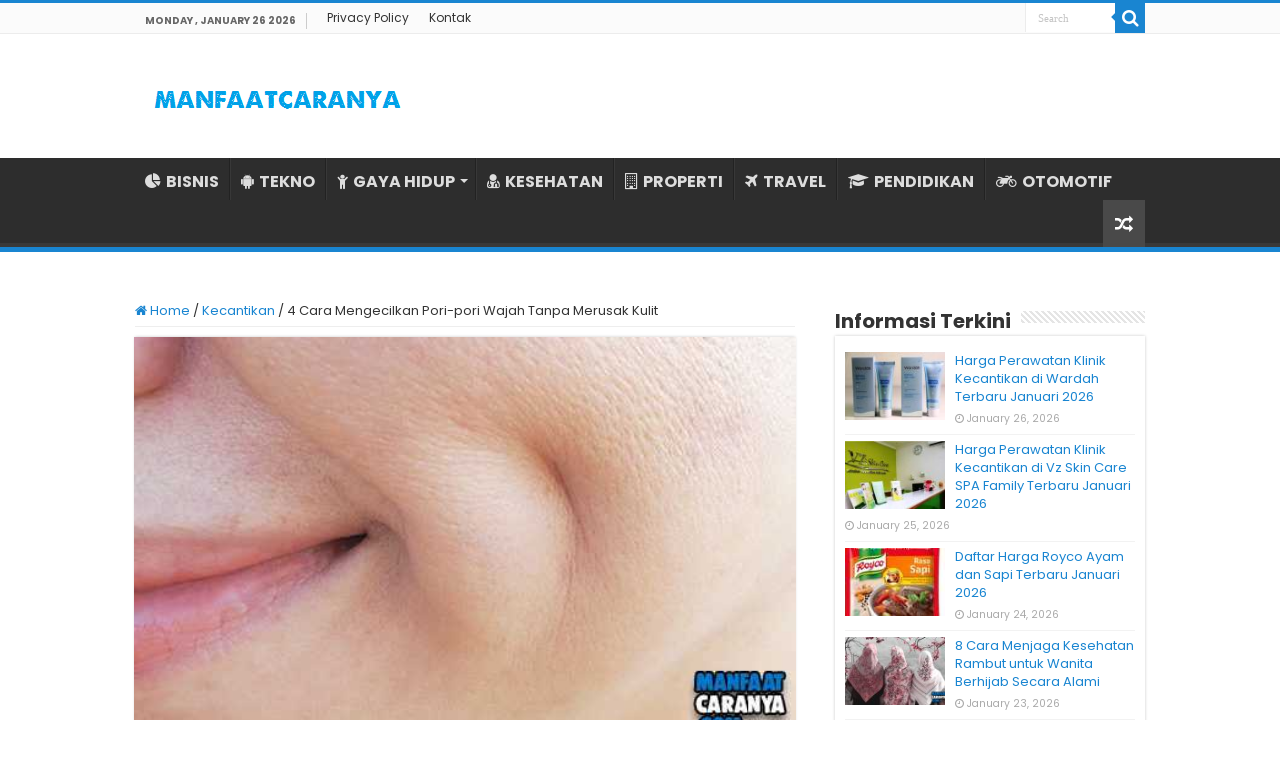

--- FILE ---
content_type: text/html; charset=UTF-8
request_url: https://www.manfaatcaranya.com/cara-mengecilkan-pori-pori-wajah-tanpa-merusak-kulit/
body_size: 13957
content:
<!DOCTYPE html><html lang="en-US" prefix="og: http://ogp.me/ns#"><head><meta charset="UTF-8" /><link rel="profile" href="https://gmpg.org/xfn/11" /><link rel="pingback" href="https://www.manfaatcaranya.com/xmlrpc.php" /><meta property="og:title" content="4 Cara Mengecilkan Pori-pori Wajah Tanpa Merusak Kulit - MANFAATCARANYA.COM"/><meta property="og:type" content="article"/><meta property="og:description" content="4 Cara Mengecilkan Pori-pori Wajah Tanpa Merusak Kulit. Pori-pori yang tampak besar, terutama pada w"/><meta property="og:url" content="https://www.manfaatcaranya.com/cara-mengecilkan-pori-pori-wajah-tanpa-merusak-kulit/"/><meta property="og:site_name" content="MANFAATCARANYA.COM"/><meta property="og:image" content="https://manfaatcaranya.b-cdn.net/wp-content/uploads/2020/06/Cara-MengecilkanPori-pori-Wajah-Tanpa-Merusak-Kulit.jpg" /><meta name='robots' content='index, follow, max-image-preview:large, max-snippet:-1, max-video-preview:-1' /><title>✔️ 4 Cara Mengecilkan Pori-pori Wajah Tanpa Merusak Kulit - MANFAATCARANYA.COM</title><meta name="description" content="4 Cara Mengecilkan Pori-pori Wajah Tanpa Merusak Kulit. Pori-pori yang tampak besar, terutama pada wajah, cenderung membuat seseorang menjadi tidak" /><link rel="canonical" href="https://www.manfaatcaranya.com/cara-mengecilkan-pori-pori-wajah-tanpa-merusak-kulit/" /><meta property="og:locale" content="en_US" /><meta property="og:type" content="article" /><meta property="og:title" content="✔️ 4 Cara Mengecilkan Pori-pori Wajah Tanpa Merusak Kulit - MANFAATCARANYA.COM" /><meta property="og:description" content="4 Cara Mengecilkan Pori-pori Wajah Tanpa Merusak Kulit. Pori-pori yang tampak besar, terutama pada wajah, cenderung membuat seseorang menjadi tidak" /><meta property="og:url" content="https://www.manfaatcaranya.com/cara-mengecilkan-pori-pori-wajah-tanpa-merusak-kulit/" /><meta property="og:site_name" content="MANFAATCARANYA.COM" /><meta property="article:published_time" content="2025-02-07T10:10:40+00:00" /><meta property="og:image" content="https://manfaatcaranya.b-cdn.net/wp-content/uploads/2020/06/Cara-MengecilkanPori-pori-Wajah-Tanpa-Merusak-Kulit.jpg" /><meta property="og:image:width" content="540" /><meta property="og:image:height" content="350" /><meta property="og:image:type" content="image/jpeg" /><meta name="author" content="Mamae Azka" /><meta name="twitter:card" content="summary_large_image" /><meta name="twitter:label1" content="Written by" /><meta name="twitter:data1" content="Mamae Azka" /><meta name="twitter:label2" content="Est. reading time" /><meta name="twitter:data2" content="4 minutes" /> <script type="application/ld+json" class="yoast-schema-graph">{"@context":"https://schema.org","@graph":[{"@type":"Article","@id":"https://www.manfaatcaranya.com/cara-mengecilkan-pori-pori-wajah-tanpa-merusak-kulit/#article","isPartOf":{"@id":"https://www.manfaatcaranya.com/cara-mengecilkan-pori-pori-wajah-tanpa-merusak-kulit/"},"author":{"name":"Mamae Azka","@id":"https://www.manfaatcaranya.com/#/schema/person/3af63fc30fcba014eb9be91787df8518"},"headline":"4 Cara Mengecilkan Pori-pori Wajah Tanpa Merusak Kulit","datePublished":"2025-02-07T10:10:40+00:00","mainEntityOfPage":{"@id":"https://www.manfaatcaranya.com/cara-mengecilkan-pori-pori-wajah-tanpa-merusak-kulit/"},"wordCount":824,"publisher":{"@id":"https://www.manfaatcaranya.com/#organization"},"image":{"@id":"https://www.manfaatcaranya.com/cara-mengecilkan-pori-pori-wajah-tanpa-merusak-kulit/#primaryimage"},"thumbnailUrl":"https://manfaatcaranya.b-cdn.net/wp-content/uploads/2020/06/Cara-MengecilkanPori-pori-Wajah-Tanpa-Merusak-Kulit.jpg","keywords":["Cara Mengecilkan Pori-pori","Cara Menyamarkan Pori-pori","Penyebab Pori-pori Membesar","Pori-pori Membesar"],"articleSection":["Kecantikan"],"inLanguage":"en-US"},{"@type":"WebPage","@id":"https://www.manfaatcaranya.com/cara-mengecilkan-pori-pori-wajah-tanpa-merusak-kulit/","url":"https://www.manfaatcaranya.com/cara-mengecilkan-pori-pori-wajah-tanpa-merusak-kulit/","name":"✔️ 4 Cara Mengecilkan Pori-pori Wajah Tanpa Merusak Kulit - MANFAATCARANYA.COM","isPartOf":{"@id":"https://www.manfaatcaranya.com/#website"},"primaryImageOfPage":{"@id":"https://www.manfaatcaranya.com/cara-mengecilkan-pori-pori-wajah-tanpa-merusak-kulit/#primaryimage"},"image":{"@id":"https://www.manfaatcaranya.com/cara-mengecilkan-pori-pori-wajah-tanpa-merusak-kulit/#primaryimage"},"thumbnailUrl":"https://manfaatcaranya.b-cdn.net/wp-content/uploads/2020/06/Cara-MengecilkanPori-pori-Wajah-Tanpa-Merusak-Kulit.jpg","datePublished":"2025-02-07T10:10:40+00:00","description":"4 Cara Mengecilkan Pori-pori Wajah Tanpa Merusak Kulit. Pori-pori yang tampak besar, terutama pada wajah, cenderung membuat seseorang menjadi tidak","inLanguage":"en-US","potentialAction":[{"@type":"ReadAction","target":["https://www.manfaatcaranya.com/cara-mengecilkan-pori-pori-wajah-tanpa-merusak-kulit/"]}]},{"@type":"ImageObject","inLanguage":"en-US","@id":"https://www.manfaatcaranya.com/cara-mengecilkan-pori-pori-wajah-tanpa-merusak-kulit/#primaryimage","url":"https://manfaatcaranya.b-cdn.net/wp-content/uploads/2020/06/Cara-MengecilkanPori-pori-Wajah-Tanpa-Merusak-Kulit.jpg","contentUrl":"https://manfaatcaranya.b-cdn.net/wp-content/uploads/2020/06/Cara-MengecilkanPori-pori-Wajah-Tanpa-Merusak-Kulit.jpg","width":540,"height":350,"caption":"Cara MengecilkanPori pori Wajah Tanpa Merusak Kulit"},{"@type":"WebSite","@id":"https://www.manfaatcaranya.com/#website","url":"https://www.manfaatcaranya.com/","name":"MANFAATCARANYA.COM","description":"","publisher":{"@id":"https://www.manfaatcaranya.com/#organization"},"potentialAction":[{"@type":"SearchAction","target":{"@type":"EntryPoint","urlTemplate":"https://www.manfaatcaranya.com/?s={search_term_string}"},"query-input":{"@type":"PropertyValueSpecification","valueRequired":true,"valueName":"search_term_string"}}],"inLanguage":"en-US"},{"@type":"Organization","@id":"https://www.manfaatcaranya.com/#organization","name":"MANFAATCARANYA.COM","url":"https://www.manfaatcaranya.com/","logo":{"@type":"ImageObject","inLanguage":"en-US","@id":"https://www.manfaatcaranya.com/#/schema/logo/image/","url":"https://manfaatcaranya.b-cdn.net/wp-content/uploads/2022/06/Profile.png","contentUrl":"https://manfaatcaranya.b-cdn.net/wp-content/uploads/2022/06/Profile.png","width":523,"height":523,"caption":"MANFAATCARANYA.COM"},"image":{"@id":"https://www.manfaatcaranya.com/#/schema/logo/image/"}},{"@type":"Person","@id":"https://www.manfaatcaranya.com/#/schema/person/3af63fc30fcba014eb9be91787df8518","name":"Mamae Azka","sameAs":["https://www.gingsul.com/"]}]}</script> <link rel='dns-prefetch' href='//stats.wp.com' /><link rel='dns-prefetch' href='//fonts.googleapis.com' /><link rel='dns-prefetch' href='//v0.wordpress.com' /><link rel='preconnect' href='https://manfaatcaranya.b-cdn.net' /><link rel="alternate" type="application/rss+xml" title="MANFAATCARANYA.COM &raquo; Feed" href="https://www.manfaatcaranya.com/feed/" /><link rel="alternate" type="application/rss+xml" title="MANFAATCARANYA.COM &raquo; Comments Feed" href="https://www.manfaatcaranya.com/comments/feed/" /><link rel="alternate" title="oEmbed (JSON)" type="application/json+oembed" href="https://www.manfaatcaranya.com/wp-json/oembed/1.0/embed?url=https%3A%2F%2Fwww.manfaatcaranya.com%2Fcara-mengecilkan-pori-pori-wajah-tanpa-merusak-kulit%2F" /><link rel="alternate" title="oEmbed (XML)" type="text/xml+oembed" href="https://www.manfaatcaranya.com/wp-json/oembed/1.0/embed?url=https%3A%2F%2Fwww.manfaatcaranya.com%2Fcara-mengecilkan-pori-pori-wajah-tanpa-merusak-kulit%2F&#038;format=xml" />
 <script src="//www.googletagmanager.com/gtag/js?id=G-75E99Q92HC"  data-cfasync="false" data-wpfc-render="false" type="text/javascript" async></script> <script data-cfasync="false" data-wpfc-render="false" type="text/javascript">var mi_version = '9.10.0';
				var mi_track_user = true;
				var mi_no_track_reason = '';
								var MonsterInsightsDefaultLocations = {"page_location":"https:\/\/www.manfaatcaranya.com\/cara-mengecilkan-pori-pori-wajah-tanpa-merusak-kulit\/"};
								if ( typeof MonsterInsightsPrivacyGuardFilter === 'function' ) {
					var MonsterInsightsLocations = (typeof MonsterInsightsExcludeQuery === 'object') ? MonsterInsightsPrivacyGuardFilter( MonsterInsightsExcludeQuery ) : MonsterInsightsPrivacyGuardFilter( MonsterInsightsDefaultLocations );
				} else {
					var MonsterInsightsLocations = (typeof MonsterInsightsExcludeQuery === 'object') ? MonsterInsightsExcludeQuery : MonsterInsightsDefaultLocations;
				}

								var disableStrs = [
										'ga-disable-G-75E99Q92HC',
									];

				/* Function to detect opted out users */
				function __gtagTrackerIsOptedOut() {
					for (var index = 0; index < disableStrs.length; index++) {
						if (document.cookie.indexOf(disableStrs[index] + '=true') > -1) {
							return true;
						}
					}

					return false;
				}

				/* Disable tracking if the opt-out cookie exists. */
				if (__gtagTrackerIsOptedOut()) {
					for (var index = 0; index < disableStrs.length; index++) {
						window[disableStrs[index]] = true;
					}
				}

				/* Opt-out function */
				function __gtagTrackerOptout() {
					for (var index = 0; index < disableStrs.length; index++) {
						document.cookie = disableStrs[index] + '=true; expires=Thu, 31 Dec 2099 23:59:59 UTC; path=/';
						window[disableStrs[index]] = true;
					}
				}

				if ('undefined' === typeof gaOptout) {
					function gaOptout() {
						__gtagTrackerOptout();
					}
				}
								window.dataLayer = window.dataLayer || [];

				window.MonsterInsightsDualTracker = {
					helpers: {},
					trackers: {},
				};
				if (mi_track_user) {
					function __gtagDataLayer() {
						dataLayer.push(arguments);
					}

					function __gtagTracker(type, name, parameters) {
						if (!parameters) {
							parameters = {};
						}

						if (parameters.send_to) {
							__gtagDataLayer.apply(null, arguments);
							return;
						}

						if (type === 'event') {
														parameters.send_to = monsterinsights_frontend.v4_id;
							var hookName = name;
							if (typeof parameters['event_category'] !== 'undefined') {
								hookName = parameters['event_category'] + ':' + name;
							}

							if (typeof MonsterInsightsDualTracker.trackers[hookName] !== 'undefined') {
								MonsterInsightsDualTracker.trackers[hookName](parameters);
							} else {
								__gtagDataLayer('event', name, parameters);
							}
							
						} else {
							__gtagDataLayer.apply(null, arguments);
						}
					}

					__gtagTracker('js', new Date());
					__gtagTracker('set', {
						'developer_id.dZGIzZG': true,
											});
					if ( MonsterInsightsLocations.page_location ) {
						__gtagTracker('set', MonsterInsightsLocations);
					}
										__gtagTracker('config', 'G-75E99Q92HC', {"forceSSL":"true","link_attribution":"true"} );
										window.gtag = __gtagTracker;										(function () {
						/* https://developers.google.com/analytics/devguides/collection/analyticsjs/ */
						/* ga and __gaTracker compatibility shim. */
						var noopfn = function () {
							return null;
						};
						var newtracker = function () {
							return new Tracker();
						};
						var Tracker = function () {
							return null;
						};
						var p = Tracker.prototype;
						p.get = noopfn;
						p.set = noopfn;
						p.send = function () {
							var args = Array.prototype.slice.call(arguments);
							args.unshift('send');
							__gaTracker.apply(null, args);
						};
						var __gaTracker = function () {
							var len = arguments.length;
							if (len === 0) {
								return;
							}
							var f = arguments[len - 1];
							if (typeof f !== 'object' || f === null || typeof f.hitCallback !== 'function') {
								if ('send' === arguments[0]) {
									var hitConverted, hitObject = false, action;
									if ('event' === arguments[1]) {
										if ('undefined' !== typeof arguments[3]) {
											hitObject = {
												'eventAction': arguments[3],
												'eventCategory': arguments[2],
												'eventLabel': arguments[4],
												'value': arguments[5] ? arguments[5] : 1,
											}
										}
									}
									if ('pageview' === arguments[1]) {
										if ('undefined' !== typeof arguments[2]) {
											hitObject = {
												'eventAction': 'page_view',
												'page_path': arguments[2],
											}
										}
									}
									if (typeof arguments[2] === 'object') {
										hitObject = arguments[2];
									}
									if (typeof arguments[5] === 'object') {
										Object.assign(hitObject, arguments[5]);
									}
									if ('undefined' !== typeof arguments[1].hitType) {
										hitObject = arguments[1];
										if ('pageview' === hitObject.hitType) {
											hitObject.eventAction = 'page_view';
										}
									}
									if (hitObject) {
										action = 'timing' === arguments[1].hitType ? 'timing_complete' : hitObject.eventAction;
										hitConverted = mapArgs(hitObject);
										__gtagTracker('event', action, hitConverted);
									}
								}
								return;
							}

							function mapArgs(args) {
								var arg, hit = {};
								var gaMap = {
									'eventCategory': 'event_category',
									'eventAction': 'event_action',
									'eventLabel': 'event_label',
									'eventValue': 'event_value',
									'nonInteraction': 'non_interaction',
									'timingCategory': 'event_category',
									'timingVar': 'name',
									'timingValue': 'value',
									'timingLabel': 'event_label',
									'page': 'page_path',
									'location': 'page_location',
									'title': 'page_title',
									'referrer' : 'page_referrer',
								};
								for (arg in args) {
																		if (!(!args.hasOwnProperty(arg) || !gaMap.hasOwnProperty(arg))) {
										hit[gaMap[arg]] = args[arg];
									} else {
										hit[arg] = args[arg];
									}
								}
								return hit;
							}

							try {
								f.hitCallback();
							} catch (ex) {
							}
						};
						__gaTracker.create = newtracker;
						__gaTracker.getByName = newtracker;
						__gaTracker.getAll = function () {
							return [];
						};
						__gaTracker.remove = noopfn;
						__gaTracker.loaded = true;
						window['__gaTracker'] = __gaTracker;
					})();
									} else {
										console.log("");
					(function () {
						function __gtagTracker() {
							return null;
						}

						window['__gtagTracker'] = __gtagTracker;
						window['gtag'] = __gtagTracker;
					})();
									}</script> <link data-optimized="2" rel="stylesheet" href="https://www.manfaatcaranya.com/wp-content/litespeed/css/f1a198060977566cf773414768531533.css?ver=d6cf4" /> <script type="text/javascript" src="https://manfaatcaranya.b-cdn.net/wp-content/plugins/google-analytics-for-wordpress/assets/js/frontend-gtag.min.js" id="monsterinsights-frontend-script-js" async="async" data-wp-strategy="async"></script> <script data-cfasync="false" data-wpfc-render="false" type="text/javascript" id='monsterinsights-frontend-script-js-extra'>/*  */
var monsterinsights_frontend = {"js_events_tracking":"true","download_extensions":"doc,pdf,ppt,zip,xls,docx,pptx,xlsx","inbound_paths":"[{\"path\":\"\\\/go\\\/\",\"label\":\"affiliate\"},{\"path\":\"\\\/recommend\\\/\",\"label\":\"affiliate\"}]","home_url":"https:\/\/www.manfaatcaranya.com","hash_tracking":"false","v4_id":"G-75E99Q92HC"};/*  */</script> <script type="text/javascript" src="https://manfaatcaranya.b-cdn.net/wp-includes/js/jquery/jquery.min.js" id="jquery-core-js"></script> <script type="text/javascript" src="https://manfaatcaranya.b-cdn.net/wp-includes/js/jquery/jquery-migrate.min.js" id="jquery-migrate-js"></script> <link rel="https://api.w.org/" href="https://www.manfaatcaranya.com/wp-json/" /><link rel="alternate" title="JSON" type="application/json" href="https://www.manfaatcaranya.com/wp-json/wp/v2/posts/6850" /><link rel="EditURI" type="application/rsd+xml" title="RSD" href="https://www.manfaatcaranya.com/xmlrpc.php?rsd" /><meta name="generator" content="WordPress 6.9" /><link rel='shortlink' href='https://wp.me/pak3OJ-1Mu' /><link rel="shortcut icon" href="https://manfaatcaranya.b-cdn.net/wp-content/uploads/2022/07/Profile.png" title="Favicon" />
<!--[if IE]> <script type="text/javascript">jQuery(document).ready(function (){ jQuery(".menu-item").has("ul").children("a").attr("aria-haspopup", "true");});</script> <![endif]-->
<!--[if lt IE 9]> <script src="https://manfaatcaranya.b-cdn.net/wp-content/themes/sahifa/js/html5.js"></script> <script src="https://manfaatcaranya.b-cdn.net/wp-content/themes/sahifa/js/selectivizr-min.js"></script> <![endif]-->
<!--[if IE 9]><link rel="stylesheet" type="text/css" media="all" href="https://manfaatcaranya.b-cdn.net/wp-content/themes/sahifa/css/ie9.css" />
<![endif]-->
<!--[if IE 8]><link rel="stylesheet" type="text/css" media="all" href="https://manfaatcaranya.b-cdn.net/wp-content/themes/sahifa/css/ie8.css" />
<![endif]-->
<!--[if IE 7]><link rel="stylesheet" type="text/css" media="all" href="https://manfaatcaranya.b-cdn.net/wp-content/themes/sahifa/css/ie7.css" />
<![endif]--><meta name="viewport" content="width=device-width, initial-scale=1.0" /><link rel="apple-touch-icon-precomposed" sizes="144x144" href="https://manfaatcaranya.b-cdn.net/wp-content/uploads/2022/07/Profile.png" /><link rel="apple-touch-icon-precomposed" sizes="120x120" href="https://manfaatcaranya.b-cdn.net/wp-content/uploads/2022/07/Profile.png" /><link rel="apple-touch-icon-precomposed" sizes="72x72" href="https://manfaatcaranya.b-cdn.net/wp-content/uploads/2022/07/Profile.png" /><link rel="apple-touch-icon-precomposed" href="https://manfaatcaranya.b-cdn.net/wp-content/uploads/2022/07/Profile.png" /><meta name="google-site-verification" content="zh4apg3EMulL3jEQhoqmaAL3pAnzp4VZEk66g_7rhs8" /><meta name="google-site-verification" content="tYdswVf-0LtaXplnCZuAKD8gTD54ohE7GV1jzB3TCdI" /> <script type="text/javascript">/*  */
				var sf_position = '0';
				var sf_templates = "<a href=\"{search_url_escaped}\">View All Results<\/a>";
				var sf_input = '.search-live';
				jQuery(document).ready(function(){
					jQuery(sf_input).ajaxyLiveSearch({"expand":false,"searchUrl":"https:\/\/www.manfaatcaranya.com\/?s=%s","text":"Search","delay":500,"iwidth":180,"width":315,"ajaxUrl":"https:\/\/www.manfaatcaranya.com\/wp-admin\/admin-ajax.php","rtl":0});
					jQuery(".live-search_ajaxy-selective-input").keyup(function() {
						var width = jQuery(this).val().length * 8;
						if(width < 50) {
							width = 50;
						}
						jQuery(this).width(width);
					});
					jQuery(".live-search_ajaxy-selective-search").click(function() {
						jQuery(this).find(".live-search_ajaxy-selective-input").focus();
					});
					jQuery(".live-search_ajaxy-selective-close").click(function() {
						jQuery(this).parent().remove();
					});
				});
			/*  */</script> </head> <script type="application/ld+json">{ "@context": "https://schema.org/",
  "@type": "Book",
"name": "4 Cara Mengecilkan Pori-pori Wajah Tanpa Merusak Kulit",
"aggregateRating": {
		"@type": "AggregateRating",
		"ratingValue": "4.9",
		"ratingCount": "983",
		"bestRating": "5",
		"worstRating": "1"
	}
}</script> <body id="top" class="wp-singular post-template-default single single-post postid-6850 single-format-standard wp-theme-sahifa lazy-enabled"><div class="wrapper-outer"><div class="background-cover"></div><aside id="slide-out"><div class="search-mobile"><form method="get" id="searchform-mobile" action="https://www.manfaatcaranya.com/">
<button class="search-button" type="submit" value="Search"><i class="fa fa-search"></i></button>
<input type="text" id="s-mobile" name="s" title="Search" value="Search" onfocus="if (this.value == 'Search') {this.value = '';}" onblur="if (this.value == '') {this.value = 'Search';}"  /></form></div><div class="social-icons"></div><div id="mobile-menu" ></div></aside><div id="wrapper" class="wide-layout"><div class="inner-wrapper"><header id="theme-header" class="theme-header"><div id="top-nav" class="top-nav"><div class="container"><span class="today-date">Monday , January 26 2026</span><div class="top-menu"><ul id="menu-top-menu" class="menu"><li id="menu-item-10338" class="menu-item menu-item-type-post_type menu-item-object-page menu-item-privacy-policy menu-item-10338"><a rel="privacy-policy" href="https://www.manfaatcaranya.com/privacy-policy/">Privacy Policy</a></li><li id="menu-item-10339" class="menu-item menu-item-type-post_type menu-item-object-page menu-item-10339"><a href="https://www.manfaatcaranya.com/kontak/">Kontak</a></li></ul></div><div class="search-block"><form method="get" id="searchform-header" action="https://www.manfaatcaranya.com/">
<button class="search-button" type="submit" value="Search"><i class="fa fa-search"></i></button>
<input class="search-live" type="text" id="s-header" name="s" title="Search" value="Search" onfocus="if (this.value == 'Search') {this.value = '';}" onblur="if (this.value == '') {this.value = 'Search';}"  /></form></div></div></div><div class="header-content"><a id="slide-out-open" class="slide-out-open" href="#"><span></span></a><div class="logo" style=" margin-top:10px; margin-bottom:10px;"><h2>								<a title="MANFAATCARANYA.COM" href="https://www.manfaatcaranya.com/">
<img src="https://manfaatcaranya.com/wp-content/uploads/2022/07/Logo-Manfaatcaranya.png" alt="MANFAATCARANYA.COM"  /><strong>MANFAATCARANYA.COM </strong>
</a></h2></div><div class="clear"></div></div><nav id="main-nav" class="fixed-enabled"><div class="container"><div class="main-menu"><ul id="menu-menu-kategori" class="menu"><li id="menu-item-10341" class="menu-item menu-item-type-taxonomy menu-item-object-category menu-item-10341"><a href="https://www.manfaatcaranya.com/category/bisnis/"><i class="fa fa-pie-chart"></i>BISNIS</a></li><li id="menu-item-338" class="menu-item menu-item-type-taxonomy menu-item-object-category menu-item-338"><a href="https://www.manfaatcaranya.com/category/tekno/"><i class="fa fa-android"></i>TEKNO</a></li><li id="menu-item-339" class="menu-item menu-item-type-taxonomy menu-item-object-category menu-item-has-children menu-item-339"><a href="https://www.manfaatcaranya.com/category/gaya-hidup/"><i class="fa fa-child"></i>GAYA HIDUP</a><ul class="sub-menu menu-sub-content"><li id="menu-item-343" class="menu-item menu-item-type-taxonomy menu-item-object-category current-post-ancestor current-menu-parent current-post-parent menu-item-343"><a href="https://www.manfaatcaranya.com/category/kecantikan/"><i class="fa fa-female"></i>KECANTIKAN</a></li></ul></li><li id="menu-item-6719" class="menu-item menu-item-type-taxonomy menu-item-object-category menu-item-6719"><a href="https://www.manfaatcaranya.com/category/kesehatan/"><i class="fa fa-user-md"></i>KESEHATAN</a></li><li id="menu-item-10069" class="menu-item menu-item-type-taxonomy menu-item-object-category menu-item-10069"><a href="https://www.manfaatcaranya.com/category/rumah-properti/"><i class="fa fa-building-o"></i>PROPERTI</a></li><li id="menu-item-10070" class="menu-item menu-item-type-taxonomy menu-item-object-category menu-item-10070"><a href="https://www.manfaatcaranya.com/category/travel/"><i class="fa fa-plane"></i>TRAVEL</a></li><li id="menu-item-10335" class="menu-item menu-item-type-taxonomy menu-item-object-category menu-item-10335"><a href="https://www.manfaatcaranya.com/category/pendidikan/"><i class="fa fa-graduation-cap"></i>PENDIDIKAN</a></li><li id="menu-item-342" class="menu-item menu-item-type-taxonomy menu-item-object-category menu-item-342"><a href="https://www.manfaatcaranya.com/category/otomotif/"><i class="fa fa-motorcycle"></i>OTOMOTIF</a></li></ul></div>										<a href="https://www.manfaatcaranya.com/?tierand=1" class="random-article ttip" title="Random Article"><i class="fa fa-random"></i></a></div></nav></header><div id="main-content" class="container"><div class="content"><nav id="crumbs"><a href="https://www.manfaatcaranya.com/"><span class="fa fa-home" aria-hidden="true"></span> Home</a><span class="delimiter">/</span><a href="https://www.manfaatcaranya.com/category/kecantikan/">Kecantikan</a><span class="delimiter">/</span><span class="current">4 Cara Mengecilkan Pori-pori Wajah Tanpa Merusak Kulit</span></nav><script type="application/ld+json">{"@context":"http:\/\/schema.org","@type":"BreadcrumbList","@id":"#Breadcrumb","itemListElement":[{"@type":"ListItem","position":1,"item":{"name":"Home","@id":"https:\/\/www.manfaatcaranya.com\/"}},{"@type":"ListItem","position":2,"item":{"name":"Kecantikan","@id":"https:\/\/www.manfaatcaranya.com\/category\/kecantikan\/"}}]}</script> <article class="post-listing post-6850 post type-post status-publish format-standard has-post-thumbnail  category-kecantikan tag-cara-mengecilkan-pori-pori tag-cara-menyamarkan-pori-pori tag-penyebab-pori-pori-membesar tag-pori-pori-membesar" id="the-post"><div class="single-post-thumb">
<img width="540" height="330" src="https://manfaatcaranya.b-cdn.net/wp-content/uploads/2020/06/Cara-MengecilkanPori-pori-Wajah-Tanpa-Merusak-Kulit-540x330.jpg" class="attachment-slider size-slider wp-post-image" alt="Cara MengecilkanPori pori Wajah Tanpa Merusak Kulit" decoding="async" fetchpriority="high" /></div><div class="post-inner"><h1 class="name post-title entry-title"><span itemprop="name">4 Cara Mengecilkan Pori-pori Wajah Tanpa Merusak Kulit</span></h1><div class="entry"><p><strong>4 Cara Mengecilkan Pori-pori Wajah Tanpa Merusak Kulit</strong>. Pori-pori yang tampak besar, terutama pada wajah, cenderung membuat seseorang menjadi tidak percaya diri. Sebenarnya ada banyak masalah kesehatan kulit selain pori-pori besar diantaranya kulit kering, jerawat, kantung mata, komedo dan masih banyak lagi. Pori-pori yang membesar sebenarnya bisa dihilangkan dengan banyak cara selain perawatan dokter cara alami juga bisa dilakukan.</p><p>Berikut ini adalah beberapa penyebab utama timbulnya pori-pori besar:</p><p><strong>Produksi sebum yang berlebihan</strong>. Hal ini disebabkan oleh berbagai faktor, seperti makanan tidak sehat, stres, paparan sinar matahari tanpa tabir surya, perawatan kulit yang salah, dan lain-lain.</p><p><strong>Penurunan elastisitas</strong>. Seiring berjalannya usia, produksi kolagen terus melambat sehingga kulit menjadi kurang elastis dan pori-pori terlihat lebih besar. Selain itu, paparan sinar matahari juga mengarah pada kerusakan produksi kolagen.</p><p><strong>Gen</strong>. Para ilmuwan menjelaskan bahwa gen memberikan pengaruh terhadap kondisi kulit seseorang. Misalnya saja, tidak terdapat perubahan pori-pori yang signifikan seiring bertambahnya usia pada wanita asia. Berbanding terbalik dengan kulit wanita India.</p><div class="lwptoc lwptoc-light lwptoc-notInherit" data-smooth-scroll="1" data-smooth-scroll-offset="7"><div class="lwptoc_i" style="width:90%"><div class="lwptoc_header" style="font-size:17px;">
<b class="lwptoc_title" style="font-weight:600;">Daftar Isi</b>                    <span class="lwptoc_toggle">
<a href="#" class="lwptoc_toggle_label" data-label="sembunyikan">tampilkan</a>            </span></div><div class="lwptoc_items" style="display:none;font-size:15px;"><div class="lwptoc_itemWrap"><div class="lwptoc_item">    <a href="#Cara_Mengecilkan_Pori-pori_Wajah_Tanpa_Merusak_Kulit">
<span class="lwptoc_item_label">Cara Mengecilkan Pori-pori Wajah Tanpa Merusak Kulit</span>
</a><div class="lwptoc_itemWrap"><div class="lwptoc_item">    <a href="#1_Pembersih_alami">
<span class="lwptoc_item_label">1. Pembersih alami</span>
</a></div><div class="lwptoc_item">    <a href="#2_Pengelupas_kulit">
<span class="lwptoc_item_label">2. Pengelupas kulit</span>
</a></div><div class="lwptoc_item">    <a href="#3_Masker_tanah_liat">
<span class="lwptoc_item_label">3. Masker tanah liat</span>
</a></div><div class="lwptoc_item">    <a href="#4_Menyamarkan_pori-pori_dengan_riasan">
<span class="lwptoc_item_label">4. Menyamarkan pori-pori dengan riasan</span>
</a></div></div></div><div class="lwptoc_item">    <a href="#Cara_Lain_Mengecilkan_Pori-pori">
<span class="lwptoc_item_label">Cara Lain Mengecilkan Pori-pori</span>
</a></div></div></div></div></div><h2><span id="Cara_Mengecilkan_Pori-pori_Wajah_Tanpa_Merusak_Kulit">Cara Mengecilkan Pori-pori Wajah Tanpa Merusak Kulit</span></h2><p>Dengan beberapa cara dilakukan  ingin menyamarkan pori-pori saat mau ada acara bahkan ingin menghilangkannya.  Pri-pori yang besar dapat dikecilkan kembali, Ada beberapa <a href="https://www.manfaatcaranya.com">cara mengecilkan pori-pori</a> yang dapat dicoba agar kulit wajah tampak lebih cantik alami.</p><h3><span id="1_Pembersih_alami">1. Pembersih alami</span></h3><p>Jika memungkinkan, gunakan pembersih makeup alami sebagai salah satu cara mengelupas kulit dengan aman. Hati-hati dengan bahan kimia dalam berbagai produk pembersih wajah justru dapat membuat kulit makin kering dan mengelupas. Bahkan busa dan aroma pada pembersih justru dapat menyebabkan peradangan kulit. Selanjutnya cuci wajah dengan air hangat, bukan air panas. Terakhir, keringkan wajah dengan menepuk-nepukkan handuk lembut. Menggosokkan handuk justru dapat merusak kulit, terutama pada kulit sensitif. Selesaikan dengan menggunakan pelembap untuk mencegah kekeringan pada kulit wajah, sekaligus memperkecil pori-pori.</p><h3><span id="2_Pengelupas_kulit">2. Pengelupas kulit</span></h3><p>Exfoliant adalah produk pengelupas sel-sel kulit mati dari permukaan kulit dan minyak yang menutup pori. Salah satu pengelupas alami adalah scrub alami yang terbuat dari paduan teh hijau, madu, dan gula halus. Produk pengelupas lain dalam bentuk krim, gel, hingga pembersih kulit yang dilengkapi dengan butiran kecil untuk mengelupas kulit juga dapat dibeli secara bebas. Ikuti aturan pakai yang tertera pada produk yang Anda pakai. Jangan salah menggunakan produk pasaran. Jangan lupa mengakhiri perawatan dengan menggunakan pelembap.</p><h3><span id="3_Masker_tanah_liat">3. Masker tanah liat</span></h3><p>Oleskan masker tanah liat setelah wajah dibersihkan. Coba oleskan dulu pada area terbatas untuk melihat reaksi. Jika tidak terjadi reaksi negatif, lanjutkan dengan mengoleskan pada seluruh wajah. Fokuskan pada bagian pori-pori tampak besar. Biarkan selama setidaknya 15 menit atau selama waktu yang tertera di kemasan. Cuci wajah dengan air hangat dan keringkan dengan menepuk-nepuk handuk pada wajah.</p><p>Masker berperan sebagai salah satu cara mengecilkan pori-pori dengan mengangkat kotoran dari pori serta mengurangi peradangan pada kulit sehingga membuat pori tampak mengecil. Selain masker tanah liat, Anda juga dapat menggunakan masker alami buatan sendiri yang terbuat dari yogurt.</p><h3><span id="4_Menyamarkan_pori-pori_dengan_riasan">4. Menyamarkan pori-pori dengan riasan</span></h3><p>Setelah dibersihkan, olesi wajah dengan moisturizer untuk mencegah iritasi dan peradangan yang berisiko menyebabkan pori tampak besar. Oleskan pelembab dengan warna sesuai dengan kulit. Gunakan concealer untuk menyamarkan pori dengan lebih sempurna.  Pastikan untuk membersihkan riasan di akhir hari agar  makeup tidak berisiko menyumbat pori-pori.</p><p><strong>Baca Juga:</strong></p><ul><li><a href="https://www.manfaatcaranya.com/manfaat-jambu-biji-untuk-kesehatan-jantung/"><strong>Manfaat Jambu Biji Atasi Keluhan Jantung</strong></a></li><li><a href="https://www.manfaatcaranya.com/manfaat-jeruk-bali-untuk-masker-wajah/"><strong>Khasiat Jeruk Bali sebagai Masker Wajah</strong></a></li><li><a href="https://www.manfaatcaranya.com/khasiat-jeruk-nipis-untuk-asam-urat/"><strong>Khasiat Jeruk Nipis Atasi Asam Urat</strong></a></li><li><a href="https://www.manfaatcaranya.com/manfaat-buah-duku-menurunkan-berat-badan/"><strong>Manfaat Duku Atasi Berat Badan</strong></a></li><li><a href="https://www.manfaatcaranya.com/manfaat-delima-sebagai-anti-penuaan-dini/"><strong>Manfaat Delima Atasi Penuaan</strong></a></li></ul><h2><span id="Cara_Lain_Mengecilkan_Pori-pori">Cara Lain Mengecilkan Pori-pori</span></h2><p>Di samping memakai bahan-bahan yang Anda aplikasikan ke wajah sebagaimana telah dijabarkan di atas, berikut cara-cara lain yang dapat Anda lakukan untuk mendukung upaya pengecilan pori-pori wajah:</p><ul><li>Cuci wajah dengan air dingin setelah membilasnya dengan air hangat.</li><li>Konsumsi cukup air minum agar kulit tidak kering.</li><li>Batasi penggunaan penghilang komedo karena justru dapat menyebabkan pori tampak membesar.</li><li>Hindari mengoleskan scrub terlalu sering.</li><li>Gunakan tabir surya tiap hari dengan SPF minimal 30.</li><li>Pajanan sinar matahari secara berlebihan berisiko membuat kulit menjadi lebih kasar dan membuat pori tampak lebih besar. Selain itu kenakan topi dan kacamata hitam saat beraktivitas di luar rumah.</li><li>Selektif memilih produk perawatan kulit. Sebisa mungkin pilih produk dengan label noncomedogenic yang berarti tidak akan menyumbat pori. Produk yang mengandung lavender atau rosemary dapat mengurangi membesarnya pori. Sementara produk yang mengandung magnesium dan zinc dapat membantu membersihkan pori dan menjaga keseimbangan minyak pada kulit.</li><li>Disiplin menjaga kebersihan kulit. Membersihkan kulit wajah secara teratur dapat membantu mencegah penyumbatan pori agar tidak tertutup timbunan minyak. Juga gunakan produk exfoliate setidaknya 2-3 minggu sekali.</li><li>Kurangi mengonsumsi makanan tidak sehat, seperti kebiasaan menikmati camilan keripik, permen, kue yang tinggi kadar lemak dapat meningkatkan risiko penyumbatan pori. Sebagai gantinya, konsumsi lebih banyak sayur dan buah.</li><li>Cuci tangan sebelum membersihkan dan mengoleskan bahan apa pun pada wajah.</li><li>Jika Anda memiliki cukup budget, dokter kulit dapat memberikan pelayanan cara mengecilkan pori-pori dengan mikro dermabrasi untuk mengangkat lapisan kulit mati.</li></ul><p>Ulasan diatas merupakan cara mengecilkan pori-pori wajah. Akan lebih maksimal bila  fokus kepada langkah awal menerapkan gaya hidup sehat akan membantu mengecilkan pori-pori. Jangan berganti-ganti produk kecantikan, apalagi kalau menggunakan bahan alami kita harus lebih sabar karena dengan bahan alami hasilnya tidak secepat dengan produk pasaran.</p></div><div class="share-post">
<span class="share-text">Bagikan</span><ul class="flat-social"><li><a href="https://www.facebook.com/sharer.php?u=https://wp.me/pak3OJ-1Mu" class="social-facebook" rel="external" target="_blank"><i class="fa fa-facebook"></i> <span>Facebook</span></a></li><li><a href="https://twitter.com/intent/tweet?text=4+Cara+Mengecilkan+Pori-pori+Wajah+Tanpa+Merusak+Kulit&url=https://wp.me/pak3OJ-1Mu" class="social-twitter" rel="external" target="_blank"><i class="fa fa-twitter"></i> <span>Twitter</span></a></li><li><a href="https://pinterest.com/pin/create/button/?url=https://wp.me/pak3OJ-1Mu&amp;description=4+Cara+Mengecilkan+Pori-pori+Wajah+Tanpa+Merusak+Kulit&amp;media=https://www.manfaatcaranya.com/wp-content/uploads/2020/06/Cara-MengecilkanPori-pori-Wajah-Tanpa-Merusak-Kulit-540x330.jpg" class="social-pinterest" rel="external" target="_blank"><i class="fa fa-pinterest"></i> <span>Pinterest</span></a></li></ul><div class="clear"></div></div><div class="clear"></div></div> <script type="application/ld+json" class="tie-schema-graph">{"@context":"http:\/\/schema.org","@type":"NewsArticle","dateCreated":"2025-02-07T17:10:40+07:00","datePublished":"2025-02-07T17:10:40+07:00","dateModified":"2025-02-07T17:10:40+07:00","headline":"4 Cara Mengecilkan Pori-pori Wajah Tanpa Merusak Kulit","name":"4 Cara Mengecilkan Pori-pori Wajah Tanpa Merusak Kulit","keywords":"Cara Mengecilkan Pori-pori,Cara Menyamarkan Pori-pori,Penyebab Pori-pori Membesar,Pori-pori Membesar","url":"https:\/\/www.manfaatcaranya.com\/cara-mengecilkan-pori-pori-wajah-tanpa-merusak-kulit\/","description":"4 Cara Mengecilkan Pori-pori Wajah Tanpa Merusak Kulit. Pori-pori yang tampak besar, terutama pada wajah, cenderung membuat seseorang menjadi tidak percaya diri. Sebenarnya ada banyak masalah kesehata","copyrightYear":"2025","publisher":{"@id":"#Publisher","@type":"Organization","name":"MANFAATCARANYA.COM","logo":{"@type":"ImageObject","url":"https:\/\/manfaatcaranya.com\/wp-content\/uploads\/2022\/07\/Logo-Manfaatcaranya.png"}},"sourceOrganization":{"@id":"#Publisher"},"copyrightHolder":{"@id":"#Publisher"},"mainEntityOfPage":{"@type":"WebPage","@id":"https:\/\/www.manfaatcaranya.com\/cara-mengecilkan-pori-pori-wajah-tanpa-merusak-kulit\/","breadcrumb":{"@id":"#crumbs"}},"author":{"@type":"Person","name":"Mamae Azka","url":"https:\/\/www.manfaatcaranya.com\/author\/yuni\/"},"articleSection":"Kecantikan","articleBody":"4 Cara Mengecilkan Pori-pori Wajah Tanpa Merusak Kulit. Pori-pori yang tampak besar, terutama pada wajah, cenderung membuat seseorang menjadi tidak percaya diri. Sebenarnya ada banyak masalah kesehatan kulit selain pori-pori besar diantaranya kulit kering, jerawat, kantung mata, komedo dan masih banyak lagi. Pori-pori yang membesar sebenarnya bisa dihilangkan dengan banyak cara selain perawatan dokter cara alami juga bisa dilakukan.\r\n\r\nBerikut ini adalah beberapa penyebab utama timbulnya pori-pori besar:\r\n\r\nProduksi sebum yang berlebihan. Hal ini disebabkan oleh berbagai faktor, seperti makanan tidak sehat, stres, paparan sinar matahari tanpa tabir surya, perawatan kulit yang salah, dan lain-lain.\r\n\r\nPenurunan elastisitas. Seiring berjalannya usia, produksi kolagen terus melambat sehingga kulit menjadi kurang elastis dan pori-pori terlihat lebih besar. Selain itu, paparan sinar matahari juga mengarah pada kerusakan produksi kolagen.\r\n\r\nGen. Para ilmuwan menjelaskan bahwa gen memberikan pengaruh terhadap kondisi kulit seseorang. Misalnya saja, tidak terdapat perubahan pori-pori yang signifikan seiring bertambahnya usia pada wanita asia. Berbanding terbalik dengan kulit wanita India.\r\nCara Mengecilkan Pori-pori Wajah Tanpa Merusak Kulit\r\nDengan beberapa cara dilakukan\u00a0 ingin menyamarkan pori-pori saat mau ada acara bahkan ingin menghilangkannya. \u00a0Pri-pori yang besar dapat dikecilkan kembali, Ada beberapa cara mengecilkan pori-pori yang dapat dicoba agar kulit wajah tampak lebih cantik alami.\r\n1. Pembersih alami\r\nJika memungkinkan, gunakan pembersih makeup alami sebagai salah satu cara mengelupas kulit dengan aman. Hati-hati dengan bahan kimia dalam berbagai produk pembersih wajah justru dapat membuat kulit makin kering dan mengelupas. Bahkan busa dan aroma pada pembersih justru dapat menyebabkan peradangan kulit. Selanjutnya cuci wajah dengan air hangat, bukan air panas. Terakhir, keringkan wajah dengan menepuk-nepukkan handuk lembut. Menggosokkan handuk justru dapat merusak kulit, terutama pada kulit sensitif. Selesaikan dengan menggunakan pelembap untuk mencegah kekeringan pada kulit wajah, sekaligus memperkecil pori-pori.\r\n2. Pengelupas kulit\r\nExfoliant adalah produk pengelupas sel-sel kulit mati dari permukaan kulit dan minyak yang menutup pori. Salah satu pengelupas alami adalah scrub alami yang terbuat dari paduan teh hijau, madu, dan gula halus. Produk pengelupas lain dalam bentuk krim, gel, hingga pembersih kulit yang dilengkapi dengan butiran kecil untuk mengelupas kulit juga dapat dibeli secara bebas. Ikuti aturan pakai yang tertera pada produk yang Anda pakai. Jangan salah menggunakan produk pasaran. Jangan lupa mengakhiri perawatan dengan menggunakan pelembap.\r\n3. Masker tanah liat\r\nOleskan masker tanah liat setelah wajah dibersihkan. Coba oleskan dulu pada area terbatas untuk melihat reaksi. Jika tidak terjadi reaksi negatif, lanjutkan dengan mengoleskan pada seluruh wajah. Fokuskan pada bagian pori-pori tampak besar. Biarkan selama setidaknya 15 menit atau selama waktu yang tertera di kemasan. Cuci wajah dengan air hangat dan keringkan dengan menepuk-nepuk handuk pada wajah.\r\n\r\nMasker berperan sebagai salah satu cara mengecilkan pori-pori dengan mengangkat kotoran dari pori serta mengurangi peradangan pada kulit sehingga membuat pori tampak mengecil. Selain masker tanah liat, Anda juga dapat menggunakan masker alami buatan sendiri yang terbuat dari yogurt.\r\n4. Menyamarkan pori-pori dengan riasan\r\nSetelah dibersihkan, olesi wajah dengan moisturizer untuk mencegah iritasi dan peradangan yang berisiko menyebabkan pori tampak besar. Oleskan pelembab dengan warna sesuai dengan kulit. Gunakan concealer untuk menyamarkan pori dengan lebih sempurna.\u00a0 Pastikan untuk membersihkan riasan di akhir hari agar\u00a0 makeup tidak berisiko menyumbat pori-pori.\r\n\r\nBaca Juga:\r\n\r\n \tManfaat Jambu Biji Atasi Keluhan Jantung\r\n \tKhasiat Jeruk Bali sebagai Masker Wajah\r\n \tKhasiat Jeruk Nipis Atasi Asam Urat\r\n \tManfaat Duku Atasi Berat Badan\r\n \tManfaat Delima Atasi Penuaan\r\n\r\nCara Lain Mengecilkan Pori-pori\r\nDi samping memakai bahan-bahan yang Anda aplikasikan ke wajah sebagaimana telah dijabarkan di atas, berikut cara-cara lain yang dapat Anda lakukan untuk mendukung upaya pengecilan pori-pori wajah:\r\n\r\n \tCuci wajah dengan air dingin setelah membilasnya dengan air hangat.\r\n \tKonsumsi cukup air minum agar kulit tidak kering.\r\n \tBatasi penggunaan penghilang komedo karena justru dapat menyebabkan pori tampak membesar.\r\n \tHindari mengoleskan scrub terlalu sering.\r\n \tGunakan tabir surya tiap hari dengan SPF minimal 30.\r\n \tPajanan sinar matahari secara berlebihan berisiko membuat kulit menjadi lebih kasar dan membuat pori tampak lebih besar. Selain itu kenakan topi dan kacamata hitam saat beraktivitas di luar rumah.\r\n \tSelektif memilih produk perawatan kulit. Sebisa mungkin pilih produk dengan label noncomedogenic yang berarti tidak akan menyumbat pori. Produk yang mengandung lavender atau rosemary dapat mengurangi membesarnya pori. Sementara produk yang mengandung magnesium dan zinc dapat membantu membersihkan pori dan menjaga keseimbangan minyak pada kulit.\r\n \tDisiplin menjaga kebersihan kulit. Membersihkan kulit wajah secara teratur dapat membantu mencegah penyumbatan pori agar tidak tertutup timbunan minyak. Juga gunakan produk exfoliate setidaknya 2-3 minggu sekali.\r\n \tKurangi mengonsumsi makanan tidak sehat, seperti kebiasaan menikmati camilan keripik, permen, kue yang tinggi kadar lemak dapat meningkatkan risiko penyumbatan pori. Sebagai gantinya, konsumsi lebih banyak sayur dan buah.\r\n \tCuci tangan sebelum membersihkan dan mengoleskan bahan apa pun pada wajah.\r\n \tJika Anda memiliki cukup budget, dokter kulit dapat memberikan pelayanan cara mengecilkan pori-pori dengan mikro dermabrasi untuk mengangkat lapisan kulit mati.\r\n\r\nUlasan diatas merupakan cara mengecilkan pori-pori wajah. Akan lebih maksimal bila \u00a0fokus kepada langkah awal menerapkan gaya hidup sehat akan membantu mengecilkan pori-pori. Jangan berganti-ganti produk kecantikan, apalagi kalau menggunakan bahan alami kita harus lebih sabar karena dengan bahan alami hasilnya tidak secepat dengan produk pasaran.","image":{"@type":"ImageObject","url":"https:\/\/manfaatcaranya.b-cdn.net\/wp-content\/uploads\/2020\/06\/Cara-MengecilkanPori-pori-Wajah-Tanpa-Merusak-Kulit.jpg","width":696,"height":350}}</script> </article><p class="post-tag">Topik<a href="https://www.manfaatcaranya.com/tag/cara-mengecilkan-pori-pori/" rel="tag">Cara Mengecilkan Pori-pori</a> <a href="https://www.manfaatcaranya.com/tag/cara-menyamarkan-pori-pori/" rel="tag">Cara Menyamarkan Pori-pori</a> <a href="https://www.manfaatcaranya.com/tag/penyebab-pori-pori-membesar/" rel="tag">Penyebab Pori-pori Membesar</a> <a href="https://www.manfaatcaranya.com/tag/pori-pori-membesar/" rel="tag">Pori-pori Membesar</a></p><div class="post-navigation"><div class="post-previous"><a href="https://www.manfaatcaranya.com/keunggulan-menginap-di-farmhouse/" rel="prev"><span>Previous</span> 6 Keunggulan Menginap di Farmhouse, Kenyamanan dan Keasrian dalam Satu Paket</a></div><div class="post-next"><a href="https://www.manfaatcaranya.com/manfaat-dan-khasiat-bintaro/" rel="next"><span>Next</span> 7 Manfaat dan Khasiat Bintaro yang Patut Anda Ketahui</a></div></div><section id="related_posts"><div class="block-head"><h3>Info Menarik Lainnya</h3><div class="stripe-line"></div></div><div class="post-listing"><div class="related-item"><div class="post-thumbnail">
<a href="https://www.manfaatcaranya.com/harga-perawatan-klinik-kecantikan-di-wardah-terbaru/">
<img width="310" height="165" src="https://manfaatcaranya.b-cdn.net/wp-content/uploads/2020/05/Harga-Perawatan-Klinik-Kecantikan-Wardah-Terbaru-310x165.jpg" class="attachment-tie-medium size-tie-medium wp-post-image" alt="Harga Perawatan Klinik Kecantikan Wardah Terbaru" decoding="async" />						<span class="fa overlay-icon"></span>
</a></div><h3><a href="https://www.manfaatcaranya.com/harga-perawatan-klinik-kecantikan-di-wardah-terbaru/" rel="bookmark">Harga Perawatan Klinik Kecantikan di Wardah Terbaru Januari 2026</a></h3><p class="post-meta"><span class="tie-date"><i class="fa fa-clock-o"></i>January 26, 2026</span></p></div><div class="related-item"><div class="post-thumbnail">
<a href="https://www.manfaatcaranya.com/harga-perawatan-klinik-kecantikan-di-vz-skin-care-spa-family-terbaru/">
<img width="310" height="165" src="https://manfaatcaranya.b-cdn.net/wp-content/uploads/2020/05/Harga-Perawatan-Klinik-Kecantikan-VZ-Skin-Care-Terbaru-310x165.jpg" class="attachment-tie-medium size-tie-medium wp-post-image" alt="Harga Perawatan Klinik Kecantikan VZ Skin Care Terbaru" decoding="async" />						<span class="fa overlay-icon"></span>
</a></div><h3><a href="https://www.manfaatcaranya.com/harga-perawatan-klinik-kecantikan-di-vz-skin-care-spa-family-terbaru/" rel="bookmark">Harga Perawatan Klinik Kecantikan di Vz Skin Care SPA Family Terbaru Januari 2026</a></h3><p class="post-meta"><span class="tie-date"><i class="fa fa-clock-o"></i>January 25, 2026</span></p></div><div class="related-item"><div class="post-thumbnail">
<a href="https://www.manfaatcaranya.com/harga-perawatan-klinik-kecantikan-di-viva-beauty-center-terbaru/">
<img width="310" height="165" src="https://manfaatcaranya.b-cdn.net/wp-content/uploads/2020/05/Harga-Perawatan-Klinik-Kecantikan-Viva-Beauty-Center-Terbaru-310x165.jpg" class="attachment-tie-medium size-tie-medium wp-post-image" alt="Harga Perawatan Klinik Kecantikan Viva Beauty Center Terbaru" decoding="async" loading="lazy" srcset="https://manfaatcaranya.b-cdn.net/wp-content/uploads/2020/05/Harga-Perawatan-Klinik-Kecantikan-Viva-Beauty-Center-Terbaru-310x165.jpg 310w, https://manfaatcaranya.b-cdn.net/wp-content/uploads/2020/05/Harga-Perawatan-Klinik-Kecantikan-Viva-Beauty-Center-Terbaru-620x330.jpg 620w" sizes="auto, (max-width: 310px) 100vw, 310px" />						<span class="fa overlay-icon"></span>
</a></div><h3><a href="https://www.manfaatcaranya.com/harga-perawatan-klinik-kecantikan-di-viva-beauty-center-terbaru/" rel="bookmark">Harga Perawatan Viva Beauty Center Terbaru Januari 2026</a></h3><p class="post-meta"><span class="tie-date"><i class="fa fa-clock-o"></i>January 21, 2026</span></p></div><div class="related-item"><div class="post-thumbnail">
<a href="https://www.manfaatcaranya.com/harga-perawatan-klinik-kecantikan-di-ultimo-clinic-terbaru/">
<img width="310" height="165" src="https://manfaatcaranya.b-cdn.net/wp-content/uploads/2020/05/Harga-Perawatan-Klinik-Kecantikan-Ultimo-Clinic-Terbaru-310x165.jpg" class="attachment-tie-medium size-tie-medium wp-post-image" alt="Harga Perawatan Klinik Kecantikan Ultimo Clinic Terbaru" decoding="async" loading="lazy" />						<span class="fa overlay-icon"></span>
</a></div><h3><a href="https://www.manfaatcaranya.com/harga-perawatan-klinik-kecantikan-di-ultimo-clinic-terbaru/" rel="bookmark">Harga Perawatan Klinik Kecantikan di Ultimo Clinic Terbaru Januari 2026</a></h3><p class="post-meta"><span class="tie-date"><i class="fa fa-clock-o"></i>January 20, 2026</span></p></div><div class="related-item"><div class="post-thumbnail">
<a href="https://www.manfaatcaranya.com/macam-facial-yang-wajib-diketahui-sebelum-melakukan-perawatan-wajah/">
<img width="310" height="165" src="https://manfaatcaranya.b-cdn.net/wp-content/uploads/2020/07/5-Macam-Facial-Yang-Wajib-Diketahui-Sebelum-Melakukan-Perawatan-Wajah-310x165.jpg" class="attachment-tie-medium size-tie-medium wp-post-image" alt="5 Macam Facial Yang Wajib Diketahui Sebelum Melakukan Perawatan Wajah" decoding="async" loading="lazy" />						<span class="fa overlay-icon"></span>
</a></div><h3><a href="https://www.manfaatcaranya.com/macam-facial-yang-wajib-diketahui-sebelum-melakukan-perawatan-wajah/" rel="bookmark">5 Macam Facial Yang Wajib Diketahui Sebelum Melakukan Perawatan Wajah</a></h3><p class="post-meta"><span class="tie-date"><i class="fa fa-clock-o"></i>January 6, 2026</span></p></div><div class="related-item"><div class="post-thumbnail">
<a href="https://www.manfaatcaranya.com/manfaat-penggunaan-lip-tint-untuk-kesehatan-bibir/">
<img width="310" height="165" src="https://manfaatcaranya.b-cdn.net/wp-content/uploads/2026/01/Manfaat-Lip-Tint-untuk-Bibir-310x165.jpg" class="attachment-tie-medium size-tie-medium wp-post-image" alt="Manfaat Lip Tint untuk Bibir" decoding="async" loading="lazy" />						<span class="fa overlay-icon"></span>
</a></div><h3><a href="https://www.manfaatcaranya.com/manfaat-penggunaan-lip-tint-untuk-kesehatan-bibir/" rel="bookmark">Manfaat Penggunaan Lip Tint Untuk Kesehatan Bibir</a></h3><p class="post-meta"><span class="tie-date"><i class="fa fa-clock-o"></i>January 5, 2026</span></p></div><div class="clear"></div></div></section><div id="comments"><div class="clear"></div></div></div><aside id="sidebar"><div class="theiaStickySidebar"><div id="posts-list-widget-2" class="widget posts-list"><div class="widget-top"><h4>Informasi Terkini</h4><div class="stripe-line"></div></div><div class="widget-container"><ul><li ><div class="post-thumbnail">
<a href="https://www.manfaatcaranya.com/harga-perawatan-klinik-kecantikan-di-wardah-terbaru/" rel="bookmark"><img width="110" height="75" src="https://manfaatcaranya.b-cdn.net/wp-content/uploads/2020/05/Harga-Perawatan-Klinik-Kecantikan-Wardah-Terbaru-110x75.jpg" class="attachment-tie-small size-tie-small wp-post-image" alt="Harga Perawatan Klinik Kecantikan Wardah Terbaru" decoding="async" loading="lazy" srcset="https://manfaatcaranya.b-cdn.net/wp-content/uploads/2020/05/Harga-Perawatan-Klinik-Kecantikan-Wardah-Terbaru-110x75.jpg 110w, https://manfaatcaranya.b-cdn.net/wp-content/uploads/2020/05/Harga-Perawatan-Klinik-Kecantikan-Wardah-Terbaru-300x204.jpg 300w, https://manfaatcaranya.b-cdn.net/wp-content/uploads/2020/05/Harga-Perawatan-Klinik-Kecantikan-Wardah-Terbaru.jpg 640w" sizes="auto, (max-width: 110px) 100vw, 110px" /><span class="fa overlay-icon"></span></a></div><h3><a href="https://www.manfaatcaranya.com/harga-perawatan-klinik-kecantikan-di-wardah-terbaru/">Harga Perawatan Klinik Kecantikan di Wardah Terbaru Januari 2026</a></h3>
<span class="tie-date"><i class="fa fa-clock-o"></i>January 26, 2026</span></li><li ><div class="post-thumbnail">
<a href="https://www.manfaatcaranya.com/harga-perawatan-klinik-kecantikan-di-vz-skin-care-spa-family-terbaru/" rel="bookmark"><img width="110" height="75" src="https://manfaatcaranya.b-cdn.net/wp-content/uploads/2020/05/Harga-Perawatan-Klinik-Kecantikan-VZ-Skin-Care-Terbaru-110x75.jpg" class="attachment-tie-small size-tie-small wp-post-image" alt="Harga Perawatan Klinik Kecantikan VZ Skin Care Terbaru" decoding="async" loading="lazy" /><span class="fa overlay-icon"></span></a></div><h3><a href="https://www.manfaatcaranya.com/harga-perawatan-klinik-kecantikan-di-vz-skin-care-spa-family-terbaru/">Harga Perawatan Klinik Kecantikan di Vz Skin Care SPA Family Terbaru Januari 2026</a></h3>
<span class="tie-date"><i class="fa fa-clock-o"></i>January 25, 2026</span></li><li ><div class="post-thumbnail">
<a href="https://www.manfaatcaranya.com/daftar-harga-royco-ayam-dan-sapi-terbaru/" rel="bookmark"><img width="110" height="75" src="https://manfaatcaranya.b-cdn.net/wp-content/uploads/2022/01/Harga-Royco-Ayam-Dan-Sapi-Saat-Ini-110x75.jpg" class="attachment-tie-small size-tie-small wp-post-image" alt="Harga Royco Ayam Dan Sapi Saat Ini" decoding="async" loading="lazy" /><span class="fa overlay-icon"></span></a></div><h3><a href="https://www.manfaatcaranya.com/daftar-harga-royco-ayam-dan-sapi-terbaru/">Daftar Harga Royco Ayam dan Sapi Terbaru Januari 2026</a></h3>
<span class="tie-date"><i class="fa fa-clock-o"></i>January 24, 2026</span></li><li ><div class="post-thumbnail">
<a href="https://www.manfaatcaranya.com/cara-menjaga-kesehatan-rambut-untuk-wanita-berhijab/" rel="bookmark"><img width="110" height="75" src="https://manfaatcaranya.b-cdn.net/wp-content/uploads/2020/07/Cara-Menjaga-Kesehatan-Rambut-Wanita-Berhijab-110x75.jpg" class="attachment-tie-small size-tie-small wp-post-image" alt="Cara Menjaga Kesehatan Rambut Wanita Berhijab" decoding="async" loading="lazy" /><span class="fa overlay-icon"></span></a></div><h3><a href="https://www.manfaatcaranya.com/cara-menjaga-kesehatan-rambut-untuk-wanita-berhijab/">8 Cara Menjaga Kesehatan Rambut untuk Wanita Berhijab Secara Alami</a></h3>
<span class="tie-date"><i class="fa fa-clock-o"></i>January 23, 2026</span></li><li ><div class="post-thumbnail">
<a href="https://www.manfaatcaranya.com/bagaimana-data-center-company-indonesia-bersaing-di-era-hyperscale/" rel="bookmark"><img width="110" height="75" src="https://manfaatcaranya.b-cdn.net/wp-content/uploads/2026/01/Bagaimana-Data-Center-Company-Indonesia-Bersaing-di-Era-Hyperscale-110x75.jpg" class="attachment-tie-small size-tie-small wp-post-image" alt="Bagaimana Data Center Company Indonesia Bersaing di Era Hyperscale" decoding="async" loading="lazy" /><span class="fa overlay-icon"></span></a></div><h3><a href="https://www.manfaatcaranya.com/bagaimana-data-center-company-indonesia-bersaing-di-era-hyperscale/">Bagaimana Data Center Company Indonesia Bersaing di Era Hyperscale</a></h3>
<span class="tie-date"><i class="fa fa-clock-o"></i>January 22, 2026</span></li><li ><div class="post-thumbnail">
<a href="https://www.manfaatcaranya.com/cara-mengobati-batuk-pilek-dengan-ramuan-herbal/" rel="bookmark"><img width="110" height="75" src="https://manfaatcaranya.b-cdn.net/wp-content/uploads/2023/11/Minuman-Herbal-Untuk-Mengatasi-Batuk-dan-Pilek-110x75.jpg" class="attachment-tie-small size-tie-small wp-post-image" alt="Minuman Herbal Untuk Mengatasi Batuk dan Pilek" decoding="async" loading="lazy" /><span class="fa overlay-icon"></span></a></div><h3><a href="https://www.manfaatcaranya.com/cara-mengobati-batuk-pilek-dengan-ramuan-herbal/">Cara Mengobati Batuk Pilek Dengan Ramuan Herbal</a></h3>
<span class="tie-date"><i class="fa fa-clock-o"></i>January 22, 2026</span></li><li ><div class="post-thumbnail">
<a href="https://www.manfaatcaranya.com/harga-perawatan-klinik-kecantikan-di-viva-beauty-center-terbaru/" rel="bookmark"><img width="110" height="75" src="https://manfaatcaranya.b-cdn.net/wp-content/uploads/2020/05/Harga-Perawatan-Klinik-Kecantikan-Viva-Beauty-Center-Terbaru-110x75.jpg" class="attachment-tie-small size-tie-small wp-post-image" alt="Harga Perawatan Klinik Kecantikan Viva Beauty Center Terbaru" decoding="async" loading="lazy" /><span class="fa overlay-icon"></span></a></div><h3><a href="https://www.manfaatcaranya.com/harga-perawatan-klinik-kecantikan-di-viva-beauty-center-terbaru/">Harga Perawatan Viva Beauty Center Terbaru Januari 2026</a></h3>
<span class="tie-date"><i class="fa fa-clock-o"></i>January 21, 2026</span></li><li ><div class="post-thumbnail">
<a href="https://www.manfaatcaranya.com/pembersih-luka-hansaplast-spray-antiseptik/" rel="bookmark"><img width="110" height="75" src="https://manfaatcaranya.b-cdn.net/wp-content/uploads/2026/01/Pembersih-Luka-Hansaplast-Spray-Antiseptik-untuk-Perawatan-Praktis-110x75.jpg" class="attachment-tie-small size-tie-small wp-post-image" alt="Pembersih Luka Hansaplast Spray Antiseptik untuk Perawatan Praktis" decoding="async" loading="lazy" /><span class="fa overlay-icon"></span></a></div><h3><a href="https://www.manfaatcaranya.com/pembersih-luka-hansaplast-spray-antiseptik/">Pembersih Luka Hansaplast Spray Antiseptik untuk Perawatan Praktis</a></h3>
<span class="tie-date"><i class="fa fa-clock-o"></i>January 20, 2026</span></li><li ><div class="post-thumbnail">
<a href="https://www.manfaatcaranya.com/harga-perawatan-klinik-kecantikan-di-ultimo-clinic-terbaru/" rel="bookmark"><img width="110" height="75" src="https://manfaatcaranya.b-cdn.net/wp-content/uploads/2020/05/Harga-Perawatan-Klinik-Kecantikan-Ultimo-Clinic-Terbaru-110x75.jpg" class="attachment-tie-small size-tie-small wp-post-image" alt="Harga Perawatan Klinik Kecantikan Ultimo Clinic Terbaru" decoding="async" loading="lazy" /><span class="fa overlay-icon"></span></a></div><h3><a href="https://www.manfaatcaranya.com/harga-perawatan-klinik-kecantikan-di-ultimo-clinic-terbaru/">Harga Perawatan Klinik Kecantikan di Ultimo Clinic Terbaru Januari 2026</a></h3>
<span class="tie-date"><i class="fa fa-clock-o"></i>January 20, 2026</span></li><li ><div class="post-thumbnail">
<a href="https://www.manfaatcaranya.com/manfaat-buah-nangka-untuk-kesehatan/" rel="bookmark"><img width="110" height="75" src="https://manfaatcaranya.b-cdn.net/wp-content/uploads/2023/11/Manfaat-Buah-Nagka-Untuk-Kesehatan-110x75.jpg" class="attachment-tie-small size-tie-small wp-post-image" alt="Manfaat Buah Nagka Untuk Kesehatan" decoding="async" loading="lazy" /><span class="fa overlay-icon"></span></a></div><h3><a href="https://www.manfaatcaranya.com/manfaat-buah-nangka-untuk-kesehatan/">6 Manfaat Buah Nangka Untuk Kesehatan Yang Jarang Diketahui</a></h3>
<span class="tie-date"><i class="fa fa-clock-o"></i>January 19, 2026</span></li></ul><div class="clear"></div></div></div><div id="posts-list-widget-5" class="widget posts-list"><div class="widget-top"><h4>Informasi Pilihan</h4><div class="stripe-line"></div></div><div class="widget-container"><ul><li ><div class="post-thumbnail">
<a href="https://www.manfaatcaranya.com/harga-lensa-kamera-canon-ef-s18-200mm-f-3-5-5-6-is-baru-bekas-terbaru/" rel="bookmark"><img width="110" height="75" src="https://manfaatcaranya.b-cdn.net/wp-content/uploads/2020/05/Harga-Lensa-Kamera-Canon-EF-S18-200mm-f3.5-5.6-IS-Baru-Bekas-Terbaru-110x75.jpg" class="attachment-tie-small size-tie-small wp-post-image" alt="Harga Lensa Kamera Canon EF S18 200mm f3.5 5.6 IS Baru Bekas Terbaru" decoding="async" loading="lazy" /><span class="fa overlay-icon"></span></a></div><h3><a href="https://www.manfaatcaranya.com/harga-lensa-kamera-canon-ef-s18-200mm-f-3-5-5-6-is-baru-bekas-terbaru/">Harga Lensa Kamera Canon EF-S18-200mm f/3.5-5.6 IS Baru Bekas Januari 2026</a></h3>
<span class="tie-date"><i class="fa fa-clock-o"></i>August 10, 2021</span></li><li ><div class="post-thumbnail">
<a href="https://www.manfaatcaranya.com/harga-kamera-fujifilm-x-a2-terbaru-baru-bekas/" rel="bookmark"><img width="110" height="75" src="https://manfaatcaranya.b-cdn.net/wp-content/uploads/2020/05/Harga-Kamera-Fujifilm-X-A2-Terbaru-Baru-Bekas-110x75.jpg" class="attachment-tie-small size-tie-small wp-post-image" alt="Harga Kamera Fujifilm X A2 Terbaru Baru Bekas" decoding="async" loading="lazy" /><span class="fa overlay-icon"></span></a></div><h3><a href="https://www.manfaatcaranya.com/harga-kamera-fujifilm-x-a2-terbaru-baru-bekas/">Harga Kamera Fujifilm X-A2 Terbaru Baru Bekas Januari 2026</a></h3>
<span class="tie-date"><i class="fa fa-clock-o"></i>June 23, 2021</span></li><li ><div class="post-thumbnail">
<a href="https://www.manfaatcaranya.com/manfaat-jus-mangga-mampu-meningkatkan-kekebalan-tubuh-sampai-membersihkan-kulit/" rel="bookmark"><img width="110" height="75" src="https://manfaatcaranya.b-cdn.net/wp-content/uploads/2020/07/Manfaat-Buah-Mangga-Bagi-Kesehatan-110x75.jpg" class="attachment-tie-small size-tie-small wp-post-image" alt="Manfaat Buah Mangga Bagi Kesehatan" decoding="async" loading="lazy" /><span class="fa overlay-icon"></span></a></div><h3><a href="https://www.manfaatcaranya.com/manfaat-jus-mangga-mampu-meningkatkan-kekebalan-tubuh-sampai-membersihkan-kulit/">10 Manfaat Jus Mangga, Mampu Meningkatkan Kekebalan Tubuh Sampai Membersihkan Kulit</a></h3>
<span class="tie-date"><i class="fa fa-clock-o"></i>June 1, 2024</span></li><li ><div class="post-thumbnail">
<a href="https://www.manfaatcaranya.com/how-to-choose-the-perfect-hotel-for-your-staycation/" rel="bookmark"><img width="110" height="75" src="https://manfaatcaranya.b-cdn.net/wp-content/uploads/2025/01/How-to-Choose-the-Perfect-Hotel-for-Your-Staycation-110x75.jpg" class="attachment-tie-small size-tie-small wp-post-image" alt="How to Choose the Perfect Hotel for Your Staycation" decoding="async" loading="lazy" /><span class="fa overlay-icon"></span></a></div><h3><a href="https://www.manfaatcaranya.com/how-to-choose-the-perfect-hotel-for-your-staycation/">How to Choose the Perfect Hotel for Your Staycation</a></h3>
<span class="tie-date"><i class="fa fa-clock-o"></i>January 11, 2025</span></li><li ><div class="post-thumbnail">
<a href="https://www.manfaatcaranya.com/jadwal-puasa-ramadhan-kabupaten-way-kanan/" rel="bookmark"><img width="110" height="75" src="https://manfaatcaranya.b-cdn.net/wp-content/uploads/2020/04/Jadwal-Imsakiyah-Kabupaten-Way-Kanan-Tahun-Ini-110x75.jpg" class="attachment-tie-small size-tie-small wp-post-image" alt="Jadwal Imsakiyah Kabupaten Way Kanan Tahun Ini" decoding="async" loading="lazy" /><span class="fa overlay-icon"></span></a></div><h3><a href="https://www.manfaatcaranya.com/jadwal-puasa-ramadhan-kabupaten-way-kanan/">Jadwal Puasa Ramadhan Kabupaten Way Kanan 2020 1441 H</a></h3>
<span class="tie-date"><i class="fa fa-clock-o"></i>September 10, 2020</span></li><li ><div class="post-thumbnail">
<a href="https://www.manfaatcaranya.com/cara-mengetahui-masa-subur-laki-laki/" rel="bookmark"><img width="110" height="75" src="https://manfaatcaranya.b-cdn.net/wp-content/uploads/2020/08/Cara-Mengetahui-Masa-Subur-Pria-110x75.jpg" class="attachment-tie-small size-tie-small wp-post-image" alt="Illustration of sperm and egg cell. 3D illustration" decoding="async" loading="lazy" /><span class="fa overlay-icon"></span></a></div><h3><a href="https://www.manfaatcaranya.com/cara-mengetahui-masa-subur-laki-laki/">Cara Mengetahui Masa Subur Laki-laki yang Perlu Diketahui Istri agar Cepat Hamil</a></h3>
<span class="tie-date"><i class="fa fa-clock-o"></i>June 27, 2024</span></li><li ><div class="post-thumbnail">
<a href="https://www.manfaatcaranya.com/jadwal-puasa-ramadhan-kepulauan-yapen/" rel="bookmark"><img width="110" height="75" src="https://manfaatcaranya.b-cdn.net/wp-content/uploads/2020/03/Download-Jadwal-Puasa-Ramadhan-Kepulauan-Yapen-Terbaru-110x75.jpg" class="attachment-tie-small size-tie-small wp-post-image" alt="Download Jadwal Puasa Ramadhan Kepulauan Yapen Terbaru" decoding="async" loading="lazy" /><span class="fa overlay-icon"></span></a></div><h3><a href="https://www.manfaatcaranya.com/jadwal-puasa-ramadhan-kepulauan-yapen/">Jadwal Puasa Ramadhan Kepulauan Yapen 2020 1441 H</a></h3>
<span class="tie-date"><i class="fa fa-clock-o"></i>March 30, 2020</span></li><li ><div class="post-thumbnail">
<a href="https://www.manfaatcaranya.com/harga-lensa-kamera-canon-ef85mm-f-1-2l-ii-usm-baru-bekas-terbaru/" rel="bookmark"><img width="110" height="75" src="https://manfaatcaranya.b-cdn.net/wp-content/uploads/2020/05/Harga-Lensa-Kamera-Canon-EF85mm-f1.2L-II-USM-Baru-Bekas-Terbaru-110x75.jpg" class="attachment-tie-small size-tie-small wp-post-image" alt="Harga Lensa Kamera Canon EF85mm f1.2L II USM Baru Bekas Terbaru" decoding="async" loading="lazy" /><span class="fa overlay-icon"></span></a></div><h3><a href="https://www.manfaatcaranya.com/harga-lensa-kamera-canon-ef85mm-f-1-2l-ii-usm-baru-bekas-terbaru/">Harga Lensa Kamera Canon EF85mm f/1.2L II USM Baru Bekas Terbaru Januari 2026</a></h3>
<span class="tie-date"><i class="fa fa-clock-o"></i>August 4, 2021</span></li><li ><div class="post-thumbnail">
<a href="https://www.manfaatcaranya.com/jadwal-puasa-ramadhan-kabupaten-kepulauan-mentawai/" rel="bookmark"><img width="110" height="75" src="https://manfaatcaranya.b-cdn.net/wp-content/uploads/2020/04/Jadwal-Puasa-Ramadhan-Kabupaten-Kepulauan-Mentawai-110x75.jpg" class="attachment-tie-small size-tie-small wp-post-image" alt="Jadwal Puasa Ramadhan Kabupaten Kepulauan Mentawai" decoding="async" loading="lazy" /><span class="fa overlay-icon"></span></a></div><h3><a href="https://www.manfaatcaranya.com/jadwal-puasa-ramadhan-kabupaten-kepulauan-mentawai/">Jadwal Puasa Ramadhan Kabupaten Kepulauan Mentawai 2020 1441 H</a></h3>
<span class="tie-date"><i class="fa fa-clock-o"></i>April 2, 2020</span></li><li ><div class="post-thumbnail">
<a href="https://www.manfaatcaranya.com/cara-melihat-sandi-email/" rel="bookmark"><img width="110" height="75" src="https://manfaatcaranya.b-cdn.net/wp-content/uploads/2025/12/Cara-Melihat-Sandi-Email-dengan-Aman-dan-Mudah-110x75.jpg" class="attachment-tie-small size-tie-small wp-post-image" alt="Cara Melihat Sandi Email dengan Aman dan Mudah" decoding="async" loading="lazy" /><span class="fa overlay-icon"></span></a></div><h3><a href="https://www.manfaatcaranya.com/cara-melihat-sandi-email/">Cara Melihat Sandi Email dengan Aman dan Mudah</a></h3>
<span class="tie-date"><i class="fa fa-clock-o"></i>December 23, 2025</span></li></ul><div class="clear"></div></div></div></div></aside><div class="clear"></div></div><div class="clear"></div><div class="footer-bottom"><div class="container"><div class="alignright"></div><div class="alignleft">
© <a href="https://www.manfaatcaranya.com">MANFAATCARANYA.COM</a> Copyright 2026, All Rights Reserved. Lihat juga kumpulan <a href="https://www.manfaatcaranya.com/kata-bijak-harapan-bulan-maret-kalimat-motivasi-kehidupan-terkini/">kata bijak awal januari 2026</a>, serta <a href="https://manfaatcaranya.com/caption-kata-bijak-bulan-kelahiran-ucapan-selamat-ulang-tahun-terbaru/">caption bulan kelahiran</a> & koleksi <a href="https://manfaatcaranya.com/kata-kata-bijak-awal-tahun/">ucapan selamat tahun baru 2026</a>. <a href="https://www.hargabulanini.com/">www.hargabulanini.com</a>.<center>
<a href="https://id.seedbacklink.com/"><img title="Seedbacklink" src="https://id.seedbacklink.com/wp-content/uploads/2023/08/Badge-Seedbacklink_Artboard-1-copy.png" alt="Seedbacklink" width="100" height="100"></a></center></div><div class="clear"></div></div></div></div></div></div><div id="topcontrol" class="fa fa-angle-up" title="Scroll To Top"></div><div id="fb-root"></div> <script type="speculationrules">{"prefetch":[{"source":"document","where":{"and":[{"href_matches":"/*"},{"not":{"href_matches":["/wp-*.php","/wp-admin/*","/wp-content/uploads/*","/wp-content/*","/wp-content/plugins/*","/wp-content/themes/sahifa/*","/*\\?(.+)"]}},{"not":{"selector_matches":"a[rel~=\"nofollow\"]"}},{"not":{"selector_matches":".no-prefetch, .no-prefetch a"}}]},"eagerness":"conservative"}]}</script> <script type="text/javascript" id="tie-scripts-js-extra">/*  */
var tie = {"mobile_menu_active":"true","mobile_menu_top":"","lightbox_all":"","lightbox_gallery":"","woocommerce_lightbox":"","lightbox_skin":"smooth","lightbox_thumb":"vertical","lightbox_arrows":"","sticky_sidebar":"1","is_singular":"1","reading_indicator":"","lang_no_results":"No Results","lang_results_found":"Results Found"};
//# sourceURL=tie-scripts-js-extra
/*  */</script> <script type="text/javascript" src="https://manfaatcaranya.b-cdn.net/wp-content/themes/sahifa/js/tie-scripts.js" id="tie-scripts-js"></script> <script type="text/javascript" src="https://manfaatcaranya.b-cdn.net/wp-content/themes/sahifa/js/ilightbox.packed.js" id="tie-ilightbox-js"></script> <script type="text/javascript" id="jetpack-stats-js-before">/*  */
_stq = window._stq || [];
_stq.push([ "view", {"v":"ext","blog":"152544597","post":"6850","tz":"7","srv":"www.manfaatcaranya.com","j":"1:15.4"} ]);
_stq.push([ "clickTrackerInit", "152544597", "6850" ]);
//# sourceURL=jetpack-stats-js-before
/*  */</script> <script type="text/javascript" src="https://stats.wp.com/e-202605.js" id="jetpack-stats-js" defer="defer" data-wp-strategy="defer"></script> <script type="text/javascript" src="https://manfaatcaranya.b-cdn.net/wp-content/themes/sahifa/js/search.js" id="tie-search-js"></script> <script type="text/javascript" src="https://manfaatcaranya.b-cdn.net/wp-content/plugins/luckywp-table-of-contents/front/assets/main.min.js" id="lwptoc-main-js"></script> <script>var id = "1040f0d2d64f12f5189a662f2eacd4d48267fb36";</script> <script type="text/javascript" src="https://api.sosiago.id/js/tracking.js"></script> <script defer src="https://static.cloudflareinsights.com/beacon.min.js/vcd15cbe7772f49c399c6a5babf22c1241717689176015" integrity="sha512-ZpsOmlRQV6y907TI0dKBHq9Md29nnaEIPlkf84rnaERnq6zvWvPUqr2ft8M1aS28oN72PdrCzSjY4U6VaAw1EQ==" data-cf-beacon='{"version":"2024.11.0","token":"9c909572f73547c6b120943b87b59539","r":1,"server_timing":{"name":{"cfCacheStatus":true,"cfEdge":true,"cfExtPri":true,"cfL4":true,"cfOrigin":true,"cfSpeedBrain":true},"location_startswith":null}}' crossorigin="anonymous"></script>
</body></html>
<!-- Page optimized by LiteSpeed Cache @2026-01-26 14:06:55 -->

<!-- Page cached by LiteSpeed Cache 7.7 on 2026-01-26 14:06:55 -->